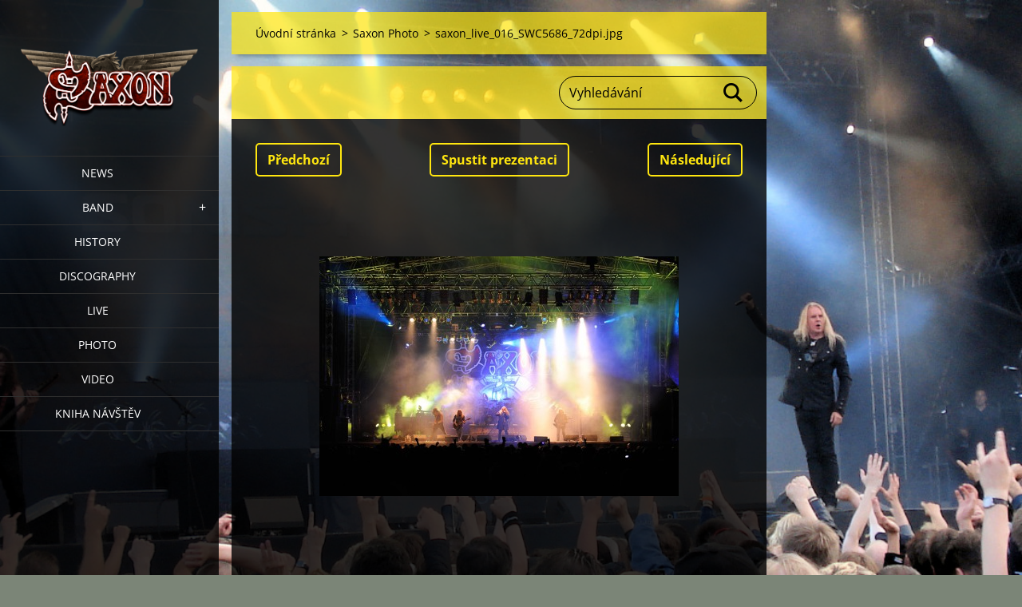

--- FILE ---
content_type: text/html; charset=UTF-8
request_url: https://saxonfan.webnode.cz/album/saxon-photo/saxon-live-016-swc5686-72dpi-jpg/
body_size: 6795
content:
<!doctype html>
<!--[if IE 8]><html class="lt-ie10 lt-ie9 no-js" lang="cs"> <![endif]-->
<!--[if IE 9]><html class="lt-ie10 no-js" lang="cs"> <![endif]-->
<!--[if gt IE 9]><!-->
<html class="no-js" lang="cs">
<!--<![endif]-->
	<head>
		<base href="https://saxonfan.webnode.cz/">
  <meta charset="utf-8">
  <meta name="description" content="">
  <meta name="keywords" content="">
  <meta name="generator" content="Webnode">
  <meta name="apple-mobile-web-app-capable" content="yes">
  <meta name="apple-mobile-web-app-status-bar-style" content="black">
  <meta name="format-detection" content="telephone=no">
    <link rel="icon" type="image/svg+xml" href="/favicon.svg" sizes="any">  <link rel="icon" type="image/svg+xml" href="/favicon16.svg" sizes="16x16">  <link rel="icon" href="/favicon.ico"><link rel="canonical" href="https://saxonfan.webnode.cz/album/saxon-photo/saxon-live-016-swc5686-72dpi-jpg/">
<script type="text/javascript">(function(i,s,o,g,r,a,m){i['GoogleAnalyticsObject']=r;i[r]=i[r]||function(){
			(i[r].q=i[r].q||[]).push(arguments)},i[r].l=1*new Date();a=s.createElement(o),
			m=s.getElementsByTagName(o)[0];a.async=1;a.src=g;m.parentNode.insertBefore(a,m)
			})(window,document,'script','//www.google-analytics.com/analytics.js','ga');ga('create', 'UA-797705-6', 'auto',{"name":"wnd_header"});ga('wnd_header.set', 'dimension1', 'W1');ga('wnd_header.set', 'anonymizeIp', true);ga('wnd_header.send', 'pageview');var pageTrackerAllTrackEvent=function(category,action,opt_label,opt_value){ga('send', 'event', category, action, opt_label, opt_value)};</script>
  <link rel="alternate" type="application/rss+xml" href="https://saxonfan.webnode.cz/rss/all.xml" title="Všechny články">
<!--[if lte IE 9]><style type="text/css">.cke_skin_webnode iframe {vertical-align: baseline !important;}</style><![endif]-->
		<meta http-equiv="X-UA-Compatible" content="IE=edge">
		<title>saxon_live_016_SWC5686_72dpi.jpg :: Saxon CZ/SK Fan Site</title>
		<meta name="viewport" content="width=device-width, initial-scale=1.0, maximum-scale=1.0, user-scalable=no">
		<link rel="stylesheet" href="https://d11bh4d8fhuq47.cloudfront.net/_system/skins/v19/50001458/css/style.css" />

		<script type="text/javascript" language="javascript" src="https://d11bh4d8fhuq47.cloudfront.net/_system/skins/v19/50001458/js/script.min.js"></script>


		<script type="text/javascript">
		/* <![CDATA[ */
		wtf.texts.set("photogallerySlideshowStop", 'Pozastavit prezentaci');
		wtf.texts.set("photogallerySlideshowStart", 'Spustit prezentaci');
		wtf.texts.set("faqShowAnswer", 'Zobrazit celou odpověď.');
		wtf.texts.set("faqHideAnswer", 'Skrýt odpověď.');
		wtf.texts.set("menuLabel", 'Menu');
		/* ]]> */
		</script>
	
				<script type="text/javascript">
				/* <![CDATA[ */
					
					if (typeof(RS_CFG) == 'undefined') RS_CFG = new Array();
					RS_CFG['staticServers'] = new Array('https://d11bh4d8fhuq47.cloudfront.net/');
					RS_CFG['skinServers'] = new Array('https://d11bh4d8fhuq47.cloudfront.net/');
					RS_CFG['filesPath'] = 'https://saxonfan.webnode.cz/_files/';
					RS_CFG['filesAWSS3Path'] = 'https://62efa21cb4.cbaul-cdnwnd.com/696423942bfe4150593b66b05dee566f/';
					RS_CFG['lbClose'] = 'Zavřít';
					RS_CFG['skin'] = 'default';
					if (!RS_CFG['labels']) RS_CFG['labels'] = new Array();
					RS_CFG['systemName'] = 'Webnode';
						
					RS_CFG['responsiveLayout'] = 1;
					RS_CFG['mobileDevice'] = 0;
					RS_CFG['labels']['copyPasteSource'] = 'Více zde:';
					
				/* ]]> */
				</script><style type="text/css">/* <![CDATA[ */#f62d06bidbgf5f {position: absolute;font-size: 13px !important;font-family: "Arial", helvetica, sans-serif !important;white-space: nowrap;z-index: 2147483647;-webkit-user-select: none;-khtml-user-select: none;-moz-user-select: none;-o-user-select: none;user-select: none;}#j42k5ddocp9f {position: relative;top: -14px;}* html #j42k5ddocp9f { top: -11px; }#j42k5ddocp9f a { text-decoration: none !important; }#j42k5ddocp9f a:hover { text-decoration: underline !important; }#bagsk0b4lnjd1j {z-index: 2147483647;display: inline-block !important;font-size: 16px;padding: 7px 59px 9px 59px;background: transparent url(https://d11bh4d8fhuq47.cloudfront.net/img/footer/footerButtonWebnodeHover.png?ph=62efa21cb4) top left no-repeat;height: 18px;cursor: pointer;}* html #bagsk0b4lnjd1j { height: 36px; }#bagsk0b4lnjd1j:hover { background: url(https://d11bh4d8fhuq47.cloudfront.net/img/footer/footerButtonWebnode.png?ph=62efa21cb4) top left no-repeat; }#bic1iff064f { display: none; }#fg42aaf1 {z-index: 3000;text-align: left !important;position: absolute;height: 88px;font-size: 13px !important;color: #ffffff !important;font-family: "Arial", helvetica, sans-serif !important;overflow: hidden;cursor: pointer;}#fg42aaf1 a {color: #ffffff !important;}#a69qb7235q7 {color: #36322D !important;text-decoration: none !important;font-weight: bold !important;float: right;height: 31px;position: absolute;top: 19px;right: 15px;cursor: pointer;}#a38jbkc63 { float: right; padding-right: 27px; display: block; line-height: 31px; height: 31px; background: url(https://d11bh4d8fhuq47.cloudfront.net/img/footer/footerButton.png?ph=62efa21cb4) top right no-repeat; white-space: nowrap; }#ihhc7wsb { position: relative; left: 1px; float: left; display: block; width: 15px; height: 31px; background: url(https://d11bh4d8fhuq47.cloudfront.net/img/footer/footerButton.png?ph=62efa21cb4) top left no-repeat; }#a69qb7235q7:hover { color: #36322D !important; text-decoration: none !important; }#a69qb7235q7:hover #a38jbkc63 { background: url(https://d11bh4d8fhuq47.cloudfront.net/img/footer/footerButtonHover.png?ph=62efa21cb4) top right no-repeat; }#a69qb7235q7:hover #ihhc7wsb { background: url(https://d11bh4d8fhuq47.cloudfront.net/img/footer/footerButtonHover.png?ph=62efa21cb4) top left no-repeat; }#iaddi37c {padding-right: 11px;padding-right: 11px;float: right;height: 60px;padding-top: 18px;background: url(https://d11bh4d8fhuq47.cloudfront.net/img/footer/footerBubble.png?ph=62efa21cb4) top right no-repeat;}#gh0dcgb2985ds5 {float: left;width: 18px;height: 78px;background: url(https://d11bh4d8fhuq47.cloudfront.net/img/footer/footerBubble.png?ph=62efa21cb4) top left no-repeat;}* html #bagsk0b4lnjd1j { filter: progid:DXImageTransform.Microsoft.AlphaImageLoader(src='https://d11bh4d8fhuq47.cloudfront.net/img/footer/footerButtonWebnode.png?ph=62efa21cb4'); background: transparent; }* html #bagsk0b4lnjd1j:hover { filter: progid:DXImageTransform.Microsoft.AlphaImageLoader(src='https://d11bh4d8fhuq47.cloudfront.net/img/footer/footerButtonWebnodeHover.png?ph=62efa21cb4'); background: transparent; }* html #iaddi37c { height: 78px; background-image: url(https://d11bh4d8fhuq47.cloudfront.net/img/footer/footerBubbleIE6.png?ph=62efa21cb4);  }* html #gh0dcgb2985ds5 { background-image: url(https://d11bh4d8fhuq47.cloudfront.net/img/footer/footerBubbleIE6.png?ph=62efa21cb4);  }* html #a38jbkc63 { background-image: url(https://d11bh4d8fhuq47.cloudfront.net/img/footer/footerButtonIE6.png?ph=62efa21cb4); }* html #ihhc7wsb { background-image: url(https://d11bh4d8fhuq47.cloudfront.net/img/footer/footerButtonIE6.png?ph=62efa21cb4); }* html #a69qb7235q7:hover #rbcGrSigTryButtonRight { background-image: url(https://d11bh4d8fhuq47.cloudfront.net/img/footer/footerButtonHoverIE6.png?ph=62efa21cb4);  }* html #a69qb7235q7:hover #rbcGrSigTryButtonLeft { background-image: url(https://d11bh4d8fhuq47.cloudfront.net/img/footer/footerButtonHoverIE6.png?ph=62efa21cb4);  }/* ]]> */</style><script type="text/javascript" src="https://d11bh4d8fhuq47.cloudfront.net/_system/client/js/compressed/frontend.package.1-3-108.js?ph=62efa21cb4"></script><style type="text/css"></style></head>
	<body>		<div id="wrapper" class="index">

			<div id="content" class="left">

					<header id="header" class="wide">
							<div id="logo-wrapper" class="">
							    <div id="logo"><a href="home/" class="image" title="Přejít na úvodní stránku."><span id="rbcSystemIdentifierLogo"><img src="https://62efa21cb4.cbaul-cdnwnd.com/696423942bfe4150593b66b05dee566f/200000137-1734e19297/saxonlogo1truelogoblogspotcom.png"  width="1024" height="450"  alt="Saxon CZ/SK Fan Site"></span></a></div>							</div>
							 
<div id="slogan" class="">
    <span id="rbcCompanySlogan" class="rbcNoStyleSpan"></span></div>
 
<div id="menu-links" class="">
    <a id="menu-link" href="#menu">
        Menu    </a>

	<a id="fulltext-link" href="#fulltext">
		Vyhledávání	</a>
</div>
 
 
 


					</header>

				<main id="main" class="wide">
						<div id="navigator" class="">
						    <div id="pageNavigator" class="rbcContentBlock"><a class="navFirstPage" href="/home/">Úvodní stránka</a><span class="separator"> &gt; </span>    <a href="photo/">Saxon Photo</a><span class="separator"> &gt; </span>    <span id="navCurrentPage">saxon_live_016_SWC5686_72dpi.jpg</span></div>						</div>
						 
<div class="column">

	

		<div class="widget widget-gallery-detail">
			<h1 class="widget-title"></h1>
			<div class="widget-content">
				<div class="gallery-control">
					<div class="control-prev">

		<a href="/album/saxon-photo/saxon-sonisphere-2009-finland-jpg/" onclick="RubicusFrontendIns.showPhotogalleryImage(this.href);" title="Předchozí">Předchozí</a>

	</div>
					<div class="control-slideshow">
						<a id="slideshowControl" onclick="RubicusFrontendIns.startSlideshow(); return(false);" onmouseover="this.className='enableControl hover'" onmouseout="this.className='enableControl'" title="Spustit automatické procházení obrázků">
							Spustit prezentaci
						</a>
						<script type="text/javascript"> if ( RubicusFrontendIns.isPhotogalleryAjaxMode() ) { document.getElementById('slideshowControl').className = "enableControl"; } </script>
					</div>
					<div class="control-next"> 

		<a href="/album/saxon-photo/saxon-xl-jpg/" onclick="RubicusFrontendIns.showPhotogalleryImage(this.href);" title="Následující">Následující</a>

	</div>
				</div>

				<div class="gallery-detail">
					<a href="/images/200000034-5819659144-public/saxon_live_016_SWC5686_72dpi.jpg?s3=1" onclick="return !window.open(this.href);" title="Odkaz se otevře do nového okna prohlížeče.">
						<img src="https://62efa21cb4.cbaul-cdnwnd.com/696423942bfe4150593b66b05dee566f/system_preview_detail_200000034-5819659144-public/saxon_live_016_SWC5686_72dpi.jpg" width="450" height="300" alt="" onload="RubicusFrontendIns.startSlideshowInterval();">
					</a>
				</div>
			</div>
			<div class="widget-footer">
				
				<div class="back-link"><a href="photo/">Zpět</a></div>
			</div>
		</div>

    
	
			<script type="text/javascript">
			RubicusFrontendIns.setNextPhotogalleryImage('/album/saxon-photo/saxon-xl-jpg/');
			RubicusFrontendIns.setPreviousPhotogalleryImage('/album/saxon-photo/saxon-sonisphere-2009-finland-jpg/');
			</script>
			<div id="fb-root"></div><script src="https://connect.facebook.net/en_US/all.js#xfbml=1"></script><fb:comments href="https://saxonfan.webnode.cz/" num_posts="5" width="410"></fb:comments><script type="text/javascript">if (Rubicus && Rubicus.cZones) {Rubicus.cZones.setZonesStyleDelayed();}</script></div>

 


				</main>

				<nav id="menu" role="navigation" class="vertical js-remove js-remove-section-header ">
				    

	<ul class="menu">
	<li class="first">
		<a href="/news-/">
		News
	</a>
	</li>
	<li>
		<a href="/band/">
		Band
	</a>
	
	<ul class="level1">
		<li class="first">
		<a href="/band/biff-byford/">
		Biff Byford
	</a>
	</li>
		<li>
		<a href="/band/paul-quinn/">
		Paul Quinn
	</a>
	</li>
		<li>
		<a href="/band/doung-scarratt/">
		Doung Scarratt
	</a>
	</li>
		<li>
		<a href="/nibbs-carter/">
		Nibbs Carter
	</a>
	</li>
		<li class="last">
		<a href="/nigel-glocker/">
		Nigel Glocker
	</a>
	</li>
	</ul>
	</li>
	<li>
		<a href="/history/">
		History
	</a>
	</li>
	<li>
		<a href="/discography/">
		Discography
	</a>
	</li>
	<li>
		<a href="/live/">
		Live
	</a>
	</li>
	<li>
		<a href="/photo/">
		Photo
	</a>
	</li>
	<li>
		<a href="/video/">
		Video
	</a>
	</li>
	<li class="last">
		<a href="/kniha-navstev/">
		Kniha návštěv
	</a>
	</li>
</ul>
				
				</nav>
				 
<div id="fulltext" class="">
    
	<form action="/search/" method="get" id="fulltextSearch">

		<fieldset>
			<input id="fulltextSearchText" type="text" name="text" value="" placeholder="Vyhledávání">
			<button id="fulltextSearchButton" type="submit">Hledat</button>
		</fieldset>

	</form>
	</div>
 


				<footer id="footer" class="wide">
						<div id="contact" class="">
						    			
						</div>
						 
<div id="lang" class="">
    <div id="languageSelect"></div>			
</div>
 
 
<div id="copyright" class="">
    <span id="rbcFooterText" class="rbcNoStyleSpan">© Saxon Fan 2014 Všechna práva vyhrazena.</span></div>
 
<div id="signature" class="">
    <span class="rbcSignatureText"><a rel="nofollow" href="https://www.webnode.cz?utm_source=text&amp;utm_medium=footer&amp;utm_campaign=free4">Tvorba webových stránek zdarma</a><a id="bagsk0b4lnjd1j" rel="nofollow" href="https://www.webnode.cz?utm_source=button&amp;utm_medium=footer&amp;utm_campaign=free4"><span id="bic1iff064f">Webnode</span></a></span></div>
 


				</footer>

				

			</div>

			

			<div id="illustration" class="fullscreen">
				 
				     <img src="https://62efa21cb4.cbaul-cdnwnd.com/696423942bfe4150593b66b05dee566f/200000130-d8bc2dab01/Saxon,_Sonisphere_2009_Finland.jpg?ph=62efa21cb4" width="1280" height="621" alt=""> 


				
			</div>
		</div>
	<div id="rbcFooterHtml"></div><div style="display: none;" id="f62d06bidbgf5f"><span id="j42k5ddocp9f">&nbsp;</span></div><div id="fg42aaf1" style="display: none;"><a href="https://www.webnode.cz?utm_source=window&amp;utm_medium=footer&amp;utm_campaign=free4" rel="nofollow"><div id="gh0dcgb2985ds5"><!-- / --></div><div id="iaddi37c"><div><strong id="c2ag9ie22a621g">Vytvořte si vlastní web zdarma!</strong><br /><span id="e97595561">Moderní webové stránky za 5 minut</span></div><span id="a69qb7235q7"><span id="ihhc7wsb"><!-- / --></span><span id="a38jbkc63">Vyzkoušet</span></span></div></a></div><script type="text/javascript">/* <![CDATA[ */var hbhd60hcjad7igd = {sig: $('f62d06bidbgf5f'),prefix: $('j42k5ddocp9f'),btn : $('bagsk0b4lnjd1j'),win : $('fg42aaf1'),winLeft : $('gh0dcgb2985ds5'),winLeftT : $('ba5jfrb56dd4f'),winLeftB : $('jdgpmfx19'),winRght : $('iaddi37c'),winRghtT : $('len6d5fh0'),winRghtB : $('asf88mpc5'),tryBtn : $('a69qb7235q7'),tryLeft : $('ihhc7wsb'),tryRght : $('a38jbkc63'),text : $('e97595561'),title : $('c2ag9ie22a621g')};hbhd60hcjad7igd.sig.appendChild(hbhd60hcjad7igd.btn);var gjb4d5au=0,f9jrw882h0831d0=0,e15f34ec11=0,bei3b0i5ed203,d0l818lgi5r3=$$('.rbcSignatureText')[0],dlrbsfl9f1gg=false,jk4f4gd743d9;function coc7363jchw2(){if (!dlrbsfl9f1gg && pageTrackerAllTrackEvent){pageTrackerAllTrackEvent('Signature','Window show - web',hbhd60hcjad7igd.sig.getElementsByTagName('a')[0].innerHTML);dlrbsfl9f1gg=true;}hbhd60hcjad7igd.win.show();e15f34ec11=hbhd60hcjad7igd.tryLeft.offsetWidth+hbhd60hcjad7igd.tryRght.offsetWidth+1;hbhd60hcjad7igd.tryBtn.style.width=parseInt(e15f34ec11)+'px';hbhd60hcjad7igd.text.parentNode.style.width = '';hbhd60hcjad7igd.winRght.style.width=parseInt(20+e15f34ec11+Math.max(hbhd60hcjad7igd.text.offsetWidth,hbhd60hcjad7igd.title.offsetWidth))+'px';hbhd60hcjad7igd.win.style.width=parseInt(hbhd60hcjad7igd.winLeft.offsetWidth+hbhd60hcjad7igd.winRght.offsetWidth)+'px';var wl=hbhd60hcjad7igd.sig.offsetLeft+hbhd60hcjad7igd.btn.offsetLeft+hbhd60hcjad7igd.btn.offsetWidth-hbhd60hcjad7igd.win.offsetWidth+12;if (wl<10){wl=10;}hbhd60hcjad7igd.win.style.left=parseInt(wl)+'px';hbhd60hcjad7igd.win.style.top=parseInt(f9jrw882h0831d0-hbhd60hcjad7igd.win.offsetHeight)+'px';clearTimeout(bei3b0i5ed203);}function ghsbam0689(){bei3b0i5ed203=setTimeout('hbhd60hcjad7igd.win.hide()',1000);}function g85hm33k6(){var ph = RubicusFrontendIns.photoDetailHandler.lightboxFixed?document.getElementsByTagName('body')[0].offsetHeight/2:RubicusFrontendIns.getPageSize().pageHeight;hbhd60hcjad7igd.sig.show();gjb4d5au=0;f9jrw882h0831d0=0;if (d0l818lgi5r3&&d0l818lgi5r3.offsetParent){var obj=d0l818lgi5r3;do{gjb4d5au+=obj.offsetLeft;f9jrw882h0831d0+=obj.offsetTop;} while (obj = obj.offsetParent);}if ($('rbcFooterText')){hbhd60hcjad7igd.sig.style.color = $('rbcFooterText').getStyle('color');hbhd60hcjad7igd.sig.getElementsByTagName('a')[0].style.color = $('rbcFooterText').getStyle('color');}hbhd60hcjad7igd.sig.style.width=parseInt(hbhd60hcjad7igd.prefix.offsetWidth+hbhd60hcjad7igd.btn.offsetWidth)+'px';if (gjb4d5au<0||gjb4d5au>document.body.offsetWidth){gjb4d5au=(document.body.offsetWidth-hbhd60hcjad7igd.sig.offsetWidth)/2;}if (gjb4d5au>(document.body.offsetWidth*0.55)){hbhd60hcjad7igd.sig.style.left=parseInt(gjb4d5au+(d0l818lgi5r3?d0l818lgi5r3.offsetWidth:0)-hbhd60hcjad7igd.sig.offsetWidth)+'px';}else{hbhd60hcjad7igd.sig.style.left=parseInt(gjb4d5au)+'px';}if (f9jrw882h0831d0<=0 || RubicusFrontendIns.photoDetailHandler.lightboxFixed){f9jrw882h0831d0=ph-5-hbhd60hcjad7igd.sig.offsetHeight;}hbhd60hcjad7igd.sig.style.top=parseInt(f9jrw882h0831d0-5)+'px';}function b6akikr7g16(){if (jk4f4gd743d9){clearTimeout(jk4f4gd743d9);}jk4f4gd743d9 = setTimeout('g85hm33k6()', 10);}Event.observe(window,'load',function(){if (hbhd60hcjad7igd.win&&hbhd60hcjad7igd.btn){if (d0l818lgi5r3){if (d0l818lgi5r3.getElementsByTagName("a").length > 0){hbhd60hcjad7igd.prefix.innerHTML = d0l818lgi5r3.innerHTML + '&nbsp;';}else{hbhd60hcjad7igd.prefix.innerHTML = '<a href="https://www.webnode.cz?utm_source=text&amp;utm_medium=footer&amp;utm_content=cz-web-0&amp;utm_campaign=signature" rel="nofollow">'+d0l818lgi5r3.innerHTML + '</a>&nbsp;';}d0l818lgi5r3.style.visibility='hidden';}else{if (pageTrackerAllTrackEvent){pageTrackerAllTrackEvent('Signature','Missing rbcSignatureText','saxonfan.webnode.cz');}}g85hm33k6();setTimeout(g85hm33k6, 500);setTimeout(g85hm33k6, 1000);setTimeout(g85hm33k6, 5000);Event.observe(hbhd60hcjad7igd.btn,'mouseover',coc7363jchw2);Event.observe(hbhd60hcjad7igd.win,'mouseover',coc7363jchw2);Event.observe(hbhd60hcjad7igd.btn,'mouseout',ghsbam0689);Event.observe(hbhd60hcjad7igd.win,'mouseout',ghsbam0689);Event.observe(hbhd60hcjad7igd.win,'click',function(){if (pageTrackerAllTrackEvent){pageTrackerAllTrackEvent('Signature','Window click - web','Vytvořte si vlastní web zdarma!',0);}document/*dgaau6gqck*/.location.href='https://www.webnode.cz?utm_source=window&utm_medium=footer&utm_content=cz-web-0&utm_campaign=signature';});Event.observe(window, 'resize', b6akikr7g16);Event.observe(document.body, 'resize', b6akikr7g16);RubicusFrontendIns.addObserver({onResize: b6akikr7g16});RubicusFrontendIns.addObserver({onContentChange: b6akikr7g16});RubicusFrontendIns.addObserver({onLightboxUpdate: g85hm33k6});Event.observe(hbhd60hcjad7igd.btn, 'click', function(){if (pageTrackerAllTrackEvent){pageTrackerAllTrackEvent('Signature','Button click - web',hbhd60hcjad7igd.sig.getElementsByTagName('a')[0].innerHTML);}});Event.observe(hbhd60hcjad7igd.tryBtn, 'click', function(){if (pageTrackerAllTrackEvent){pageTrackerAllTrackEvent('Signature','Try Button click - web','Vytvořte si vlastní web zdarma!',0);}});}});RubicusFrontendIns.addFileToPreload('https://d11bh4d8fhuq47.cloudfront.net/img/footer/footerButtonWebnode.png?ph=62efa21cb4');RubicusFrontendIns.addFileToPreload('https://d11bh4d8fhuq47.cloudfront.net/img/footer/footerButton.png?ph=62efa21cb4');RubicusFrontendIns.addFileToPreload('https://d11bh4d8fhuq47.cloudfront.net/img/footer/footerButtonHover.png?ph=62efa21cb4');RubicusFrontendIns.addFileToPreload('https://d11bh4d8fhuq47.cloudfront.net/img/footer/footerBubble.png?ph=62efa21cb4');if (Prototype.Browser.IE){RubicusFrontendIns.addFileToPreload('https://d11bh4d8fhuq47.cloudfront.net/img/footer/footerBubbleIE6.png?ph=62efa21cb4');RubicusFrontendIns.addFileToPreload('https://d11bh4d8fhuq47.cloudfront.net/img/footer/footerButtonHoverIE6.png?ph=62efa21cb4');}RubicusFrontendIns.copyLink = 'https://www.webnode.cz';RS_CFG['labels']['copyPasteBackLink'] = 'Vytvořte si vlastní stránky zdarma:';/* ]]> */</script><script type="text/javascript">var keenTrackerCmsTrackEvent=function(id){if(typeof _jsTracker=="undefined" || !_jsTracker){return false;};try{var name=_keenEvents[id];var keenEvent={user:{u:_keenData.u,p:_keenData.p,lc:_keenData.lc,t:_keenData.t},action:{identifier:id,name:name,category:'cms',platform:'WND1',version:'2.1.157'},browser:{url:location.href,ua:navigator.userAgent,referer_url:document.referrer,resolution:screen.width+'x'+screen.height,ip:'65.21.226.48'}};_jsTracker.jsonpSubmit('PROD',keenEvent,function(err,res){});}catch(err){console.log(err)};};</script></body>
</html>